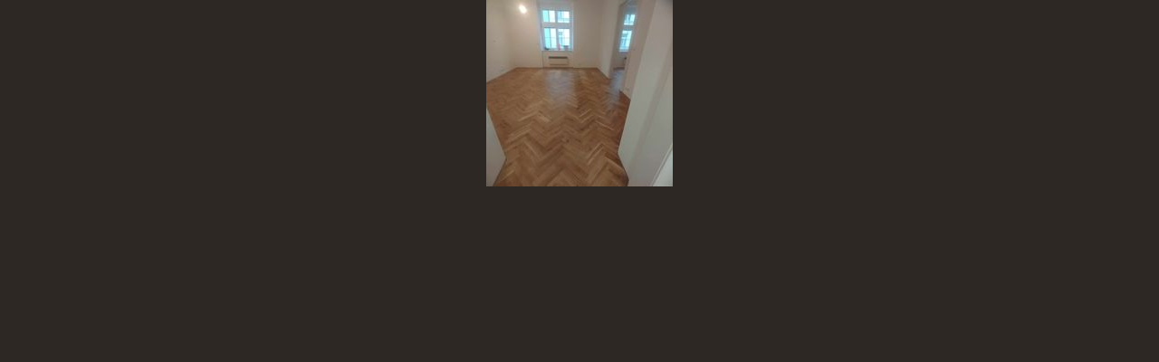

--- FILE ---
content_type: text/html; charset=UTF-8
request_url: https://www.kmparket.cz/fotoalbum/drevene-podlahy/parketove-vlysy/byt-umelecka--praha-7/404221915_285615880710366_1435218059941766425_n.-.html
body_size: 1239
content:
<?xml version="1.0" encoding="utf-8"?>
<!DOCTYPE html PUBLIC "-//W3C//DTD XHTML 1.0 Transitional//EN" "http://www.w3.org/TR/xhtml1/DTD/xhtml1-transitional.dtd">
<html lang="cs" xml:lang="cs" xmlns="http://www.w3.org/1999/xhtml">

    <head>

        <meta http-equiv="content-type" content="text/html; charset=utf-8" />
        <meta name="description" content="Jsme malá firma sídlící v Praze s působností po celé České Republice.
Původně založeno v roce 1996, kdy jsem se zabýval zakázkovou výrobou nábytku. V roce 2002 jsem k činnosti přidal i podlahové krytiny a od roku 2008 se již zabývám pouze prodejem a pokládkou podlah a renovací dřevěných podlah.
Moje činnost zahrnuje dodání a pokládku podlahových krytin, renovace dřevěných podlah.
Dodávám parkety, prkna, mozaiky a zámecké čtverce , plovoucí podlahy, PVC, koberce a kobercové čtverce a v neposlední řadě oblíbené vinylové podlahy.
Dále provádím montáž obložení betonového schodiště a jeho olištování." />
        <meta name="keywords" content="podlahy,parkety,plovoucí podlahy,vinyl,koberce,lino,PVC,renovace,Praha,dřevěné podlahy,prkna,mozaiky,čtverce,zámecké čtverce,průmyslová mozaika,dub,buk,jasan,dřevo,dřevěná podlaha,Bona,Uzin" />
        <meta name="robots" content="all,follow" />
        <meta name="author" content="<!--/ u_author /-->" />
        <link rel="stylesheet" href="/style.1764071633.1.css" type="text/css" />
        
        <script type="text/javascript" src="https://www004.estranky.cz/user/js/index.js" id="index_script" ></script>
        <title>
            KM Parket
        </title>

        <style>
          body {margin: 0px; padding: 0px;}
        </style>
    </head>
<body>
    <script language="JavaScript" type="text/javascript">
    <!--
      index_setCookieData('index_curr_fullphoto', 515);
    //-->
  </script>
  <a href="javascript: close();"><img src="/img/original/515/404221915_285615880710366_1435218059941766425_n.jpg" border="0" alt="404221915_285615880710366_1435218059941766425_n" width="206" height="206"></a>

<!-- NO GEMIUS -->
</body>
</html>


--- FILE ---
content_type: text/css
request_url: https://www.kmparket.cz/style.1764071633.1.css
body_size: 14186
content:
/* CSS Document contents
-------------------------------------------------------------

1. General
2. Layout
3. Header
4. Navigation
5. Column
6. Content
7. Perex
8. Articles
9. Article + Comments
10. Gallery
11. Calendar
12.1. Photo
12.2. Photoalbum
12.3. Thumbnav
13. Search
14. Advetisment
15. Footer
*/

/* 1. General
-----------------------------------------------------------*/

@media screen, projection {

* {margin: 0;padding: 0;}
html, body {background: #2d2823;}
body { font-family: "Trebuchet MS", Verdana, Arial, Helvetica, sans-serif; text-align: center; color: #ffffff; font-size: 75%; }
input[type="button" i] {
    color: #fff;
    font-weight: bold;
    font-size: 0.9rem;
    max-width: 20rem;
    background-color: #f37720;
    padding: .5rem 1rem .6rem;
    border-radius: 25rem;
    border-color: #f37720;
    border-style: solid;
    cursor: pointer;
}
#nav-basket .inner_frame {display: block;}
#eshop .contact-info td span {
    position: relative;
    display: block;
    top: -31px;
    left: -8px;
}
.column form input {
    font-size: 100%;
    width: 8em;
}
#c_validation_div .vizual-captcha {
   width: 100%;
    margin: 10px 0;
}
.recaptchaContainer .g-recaptcha {
 margin: 30px 0 10px;
}
@media(min-width: 1100px) {
  .recaptchaContainer .g-recaptcha {
     margin: 20px 0 10px;
  }
}
#eshop form table tbody tr td {
    padding-right: 5px;
vertical-align: top;
}
#eshop .registration td input {
  width: 100%;
}
hr {display: none;}
h2, h3, h4, h5, h6, pre, address, u, s {margin: 10px 0;}
input {padding: 5px;}
table {
    max-width: 500px;
}
iframe {
  width: 100%;
    max-width: 480px;
}
#osm-map {
  width: 100%!important;
    max-width: 480px;
}
td {padding: 5px;}
.editor-area hr { display: block; }
p { margin: 10px 0; line-height: 150%;}

a {color: rgb(102, 204, 255);}
a:hover {color: #fff;}
a img { border: none;}

h1, h2, h3, h4, h5, h6 {letter-spacing: -0.05em; font-style: italic;}

.left { text-align: left;}
.right { text-align: right;}
.center { text-align: center;}
.justify {text-align: justify;}

td, th { padding: 3px 7px;}

.clear {clear: both; height: 0; line-height: 0; font-size: 0; display: none; width: 1px;}
#clear3, #clear6, #clear7, #perex-cont-clear, #gallery-cont-clear, #g-section-cont-clear, #a-section-cont-clear, #article-cont-clear {display: block;}

.left-float {float: left;}
.right-float {float: right;}
img.left-float {margin: 5px 10px 5px 0;}
img.right-float {margin: 5px 0 5px 10px;}

table {_font-size:90%;}

form input {font-family:"Trebuchet MS", Verdana, Arial, Helvetica, sans-serif;}
fieldset {border: 0;}
button {clear: both;}
center {margin: 15px 0;}

.accessibility-links, .decoration, .pristupnost-links {display: none;}


/* 2. Layout
-------------------------------------------------------------*/
#header .title-desktop {
  display: none;
}
@media (min-width: 1301px) {
  #header .title-desktop {
    display: block;
  }
}

#header .title-mobile {
  display: block;
}
@media (min-width: 1301px) {
  #header .title-mobile {
    display: none;
  }
}

#header .title-mobile h1 {
  top: -20px;
  width: 263px;
}
#whole-page {position:relative;background: url(https://s3b.estranky.cz/img/d/1000000091/bg.gif) repeat-y top center;}
#document {width: 1220px; margin: 0px auto; position:relative!important; display:block; overflow: hidden;}
#in-document {  text-align:left; margin-left: 0;}
@media(min-width: 1100px) {
#in-document {  margin-left: 130px;}
}

#body {  float:left;margin-bottom:20px; display:block;  }
#header { width: 779px; height: auto; display:block;}
#content { width: 575px; margin-left:205px; padding-top:30px; min-height: 350px; _height: 350px; _width: 550px;}

.column { float:right; width: 310px; }
#in-document  > .column {float: left; }

#nav-column {padding-top: 40px; width:205px; display:block; float:left;}

#articles, #slide, #photos, #gallery, #folders, #archive, .article { overflow: hidden!important; width:515px; _width:535px; margin:0 0 10px 0px; padding:0 10px 10px 20px;}


/* 3. Header
-------------------------------------------------------------*/
#header .inner_frame{ position:relative!important; width: 780px; height: auto; background: url(/img/ulogo.3.png) 225px 20px no-repeat; padding-top: 30%;}

#header h1 {position: absolute; top: 40px; left: 0; z-index:1; font-size: 26px; width: 175px; _width: 205px;letter-spacing: -0.05em; text-align:right; padding-right:30px;color: #fff;overflow:hidden;padding-bottom:5px;}
h1 a { text-decoration: none; color: #fff; font-style: italic;font-weight: normal;}
h1 a:hover { border-bottom:1px solid #fff;}


/* 4. Navigation
-------------------------------------------------------------*/

.menu-type-standard li > ul.level_2 {
    display: block !important;
    margin: 0;
    position: relative;
    background: transparent;
    width: 146px;
}
#navigation {width:145px;padding-left:30px; display:block;}
#navigation h2 { display: none;}

menu li { list-style-type: none; position: relative; padding: 1px;}
menu a { outline: none; font-size: 11px; width:145px; display: block; color: rgb(102, 204, 255); text-align:right; padding: 10px 2px 10px 0; text-decoration: none; background: url(https://s3b.estranky.cz/img/d/1000000091/bg-menu.gif) repeat-x bottom left; overflow: hidden; font-weight:bold;background-color:none;}
menu li a:hover {  color: #fff; background-color: #684602;}

/* 4.1 Submenu 
-----------------------------*/

menu li ul.submenu{ display: none; }
menu li.submenu-over ul.click, menu li.submenu-over ul.onmouse, menu li:hover ul.onmouse{ display: block; }
menu li ul.classic{ display: block; }
menu li.submenu-over ul.onmouse, menu li:hover ul.onmouse{
  position: absolute;
  top: 0px;
  left: 145px;
  padding: 0px 20px 0px 50px;
  background: url(https://s3b.estranky.cz/img/d/1000000091/bg.gif) repeat-y 0px 21px;
}
menu li.submenu-over ul.onmouse a, menu li:hover ul.onmouse a{
  text-align: left;
}
menu li ul.submenu a{
  color: #cd9659;
  width: 130px;
}

.level_2 {
    display: none;
    position: absolute;
    margin-left: 146px;
    margin-top: -33px;
    width: 160px;
    background: #7E0009;
}

/* 5. Column
-------------------------------------------------------------*/
#inner-column {*padding-left:20px;padding-top: 10px;}

* html #inner-column {padding: 0px;}

.section h2 { font-style: italic; font-weight: normal;color: rgb(51, 153, 255); text-align: left; font-size:20px;  display:block; background:url(https://s3b.estranky.cz/img/d/1000000091/bg-h2-section.gif) bottom left repeat-x; padding:5px 0;}

.column a {color: rgb(102, 204, 255);}
.column a:hover {color: rgb(51, 153, 255);}

.section {padding-bottom:8px; margin-bottom: 10px; width:315px; overflow:hidden; padding: 0 10px;}
.section .inner_frame {color: rgb(102, 204, 255); padding:10px 0;}

.column ul {list-style-type: none;}

#last-fotogalerie {text-align: center;}

#portrait div.inner_frame { text-align:center; background-color:#2d2823; border:1px solid #000;padding:15px; margin-top:10px;}


/* 6.Content
-------------------------------------------------------------*/
#breadcrumb-nav {
 font-size: 11px;
 width: 513px;
 _width: 573px;
 padding: 15px 20px 10px;
 color:#a99985;
 overflow:hidden;
 margin: -30px 0 20px 1px;
}

#breadcrumb-nav { background: transparent url('https://s3b.estranky.cz/img/d/1000000091/shadowlogo.png') center top no-repeat;}
* html #breadcrumb-nav { background-image: none;}

#breadcrumb-nav span {color:#bfa283;}
#breadcrumb-nav a {color: #999; text-decoration:none; border-bottom:1px solid #6b5e5c;}
#breadcrumb-nav a:hover {color: #fff; text-decoration:none; border-bottom:1px solid #fff;}

#content h2 {font-size: 26px; padding-top: 10px; padding-bottom:5px; font-style: italic; font-weight: bold; }
#content h3 {font-size: 22px; padding: 5px 0;}
#content h4 {font-size: 18px; padding: 5px 0;}
#content h2, #content h3, #content h4 { color:rgb(51, 153, 255); clear:both;}

#content h2 a, #content h3 a, #content h4 a {border-bottom:1px solid #630; text-decoration:none;color:#fff;}
#content h2 a:hover, #content h3 a:hover, #content h4 a:hover {border-bottom:1px solid #fff; text-decoration:none;color:#fff;}
.editor-area .preview img {
    width: 100%;
    max-width: 515px;
    height: auto;
}
#content .editor-area ul, #content .editor-area ol {margin:8px 0 15px 20px;}

p.first{margin:0; padding:0; clear: right;}

.album {margin-bottom:10px; background:url(https://s3b.estranky.cz/img/d/1000000091/bg-article.gif) bottom left repeat-x; padding-bottom:10px;}

#content ul, #content ol {list-style-type: square;margin:15px 30px!important;}
#content ol {list-style-type: decimal;}
#content li {margin: 5px;}
#content form { margin: 10px 0;}


/* 7. Perex
-------------------------------------------------------------*/
#perex { background: #c0dbee url(https://s3b.estranky.cz/img/d/1000000091/bg-perex.jpg) no-repeat bottom left; width: 535px; overflow:hidden; margin:0 0 20px 20px;}

#perex .editor-area { padding: 20px; width: 495px; _width:535px;}
#perex .editor-area table {color:#333333!important;}
#perex h2, #perex h3, #perex h4 { padding-top:5px; color: #ba0006; margin:8px 0 5px 0;}
#perex .editor-area { color: #333333!important; margin-bottom:20px; }
#perex a {color: #e48000;}
#perex a:hover {color:#000;}

/* 8. Articles
-------------------------------------------------------------*/

#section_subsections .section_article h3 {margin-bottom: 10px; }

.under-article { font-size: 11px; clear: both; padding-bottom:10px; color:#666666;}
.under-article div.inner_frame {display:block; padding:10px 0;}
.under-article div.inner_frame strong {font-weight:normal;}
.under-article div.inner_frame a {color:rgb(51, 153, 255);}
.under-article div.inner_frame a:hover {color:#fff;}

/* 9. Article + Comments
-------------------------------------------------------------*/
.article {margin-bottom: 6px; background:url(https://s3b.estranky.cz/img/d/1000000091/bg-article.gif) bottom left repeat-x;}

.article h2{ padding-top: 10px; font-style: italic; font-weight: bold; color: #c00;}
.article h3{ padding-top: 10px; font-style: italic; font-weight: bold;}

strong.date { color: rgb(51, 153, 255);padding: 5px 0 8px 0;font-weight: normal; display:block; font-size:11px;}

.section_article {background:url(https://s3b.estranky.cz/img/d/1000000091/bg-article.gif) bottom left repeat-x;padding-bottom:10px;}

.comment {margin-bottom: 10px; background: #28241f; border:1px solid #413a33; display: block; }
.comment .comment-headline { font-size:11px; padding:0 10px 10px 10px;background:url(https://s3b.estranky.cz/img/d/1000000091/bg-comment-headline.gif) top right no-repeat;}
.comment .comment-headline h3 {font-size:20px!important;color: #fff; }
.comment .comment-text { background:url(https://s3b.estranky.cz/img/d/1000000091/bg-comment-text.gif) top left no-repeat;border-top:1px solid #413a33; padding:5px 15px; color:rgb(51, 153, 255);}
.comment p {}

.admin h3 { color: rgb(102, 204, 255) !important; }

div#block-comments .comment-answer{
  text-align: right;
  font-size: 110%;
  text-transform: capitalize;
  padding-right: 10px;
}

.level1{ margin-left: 1em; }
.level2{ margin-left: 2em; }
.level3{ margin-left: 3em; }
.level4{ margin-left: 4em; }
.level5{ margin-left: 5em; }
.level6{ margin-left: 6em; }
.level7{ margin-left: 7em; }
.level8{ margin-left: 8em; }
.level9{ margin-left: 9em; }

.comment-headline span, .comment-headline  b, .comment-headline i, .comment-headline {font-style: normal; font-weight: normal; color:#999;}

div#block-comments {padding-top:10px!important; clear:both;}
div#block-comments form {padding-bottom: 20px; border:1px solid #413a33; display:block;background:url(https://s3b.estranky.cz/img/d/1000000091/bg-comment-headline.gif) top right no-repeat  #28241f;}
div#block-comments form fieldset {border: 0; padding:0px 10px 0 10px; display:block;}
div#block-comments form fieldset legend {font-size: 16px; font-style: italic; font-weight: bold; color: #796a5a; padding:5px 10px 5px 10px; /* border:1px solid #eae5ce; */background-color:#413a33;margin-left:-10px; *margin-left:-17px; }
div#block-comments form dl{top: 10px; position: relative; margin-top: 10px;}
div#block-comments dt {width: 50px;margin-bottom: 10px;float: left;clear: left; color:rgb(51, 153, 255);}
div#block-comments dd {margin-bottom:10px; }
div#block-comments dd img {~margin-left:220px;}
div#block-comments input.submit {clear: both; background:url(https://s3b.estranky.cz/img/d/1000000091/bg-button.gif) top left repeat-x #eae5ce; border:1px solid #ad7a3f; color:#2d2823;padding:5px 10px; margin-left:230px;font-weight:bold;cursor:pointer;}
div#block-comments form dd input, div#block-comments form dd textarea, div#block-comments input#c_title {width: 85%; background: #161411; border: 1px solid #413a33; padding: 3px 5px; color:#fff; font-family:"Trebuchet MS", Verdana, Arial, Helvetica, sans-serif; clear:right;  }

div#block-comments form dd input{width: 177px;}
div#block-comments form dd input#c_validation{float:left;margin-left: 50px;} 
div#block-comments form dd div#c_validation_div{text-align:right;} 
div#block-comments form dt#validation-dt{margin-left:52px;margin-top:40px;position:absolute;width:166px;}
div#block-comments input.submit{margin: 10px 50px; padding: 5px; width: 80px;}
div#block-comments form div#c_validation_div a.sound-captcha{color:rgb(51, 153, 255);}

/* 10. Gallery
-------------------------------------------------------------*/
#gallery h2 {margin:0 0 10px 0;}
#last-gallery .wrap-of-wrap {text-align:center; background-color:#2d2823; border:1px solid #000;padding:15px; margin-top:10px;}
#last-gallery .wrap-of-photo a {margin: 0 auto;display:block; width: 75px; height:75px; text-align: center; overflow:hidden; background-color:#000; border:1px solid #000; }
#last-gallery .wrap-of-photo a:hover {border:1px solid rgb(51, 153, 255);}


/* 10. Calendar
-------------------------------------------------------------*/
#calendar.section {overflow: visible!important;}
#calendar { background-color:#2d2823; width:100%; margin-left: 0;}
* html #calendar {background-color: transparent; width: auto; margin: 0px; overflow: hidden;}
#calendar h2 {margin:5px 10px 5px 0px; color: #b79f87; text-align: left; background:none; text-align:center; }
#calendar table {font-size: 10px;text-align: center; border-collapse:collapse !important;border-spacing:0px !important; color:#b79f87; width:160px;}
* html #calendar table { width: auto;}
#archive-month, #archive-year, #archive-days {}
* html #calendar .inner_frame { overflow: hidden; width: 160px;}
#calendar caption { display: none;}
#calendar table a:hover {color:#fff;}
* html #calendar * { padding: 3px !important;}
#calendar table tr td {border-top:1px solid #413a33;padding:3px; margin:0;}
#archive-month td {border-top:none;}
#archive-days th {background-color:#413a33;border-top:1px solid #353b44;}


/* 12.1. Gallery
-------------------------------------------------------------*/
#gallery {background:url(https://s3b.estranky.cz/img/d/1000000091/bg-article.gif) bottom left repeat-x; }

.folder {margin:0 0 10px 0; border:1px solid #413a33; clear:both; display:block; height: 14.8em; }

.folder .photo-wrap {float:left;}
.folder .photo-wrap div {width: 100px; height:9em; _height:12em; text-align: center; overflow:hidden; background-color:#161411;display:block;padding:10px 0 0 0; border-right:1px solid #413a33; }
.folder .photo-wrap div a {border:1px solid #000;display:block;width: 100%; margin:0 auto;background-color:#2d2823;}
.folder .photo-wrap div a:hover {border:1px solid rgb(51, 153, 255); background-color:#000;}

.folder-info h3 {font-size:15px!important; font-style:normal; display:block;margin:0!important;padding:0!important;letter-spacing:0!important; }
.folder-info h3 a { color: #c00; text-decoration:underline!important; padding:6px 10px 14px 10px; display:block;width:392px; _width:412px; border-bottom:1px solid #413a33!important; background-color:#2D2823;}
.folder-info h3 a:hover {border-bottom:1px solid #413a33!important; background-color:#161411;color:rgb(102, 204, 255)!important;}

.folder-info {position:relative; display:block; float:right; width: 360px;}
.folder-info div {padding:5px 10px; width:186px; display:block; height:1.4em; _height:2.5em; float:left; overflow:hidden; color:#999999; }
.folder-info div span {color:#666;}
.folder-info div a {color:#999999;}
.folder-info div a:hover {color:#fff;}

/* 12.2. Slide
-------------------------------------------------------------*/
.fotoalbum {margin: 10px 0; padding: 10px; }

#slide {}

#click h3 {color: #fff; display:block;padding:10px;border-bottom:1px solid #413a33; }
#click {background: url(https://s3b.estranky.cz/img/d/1000000091/bg-comment-headline.gif) top right no-repeat #28241f; border:1px solid #413a33;}
#click p {padding:10px;background: url(https://s3b.estranky.cz/img/d/1000000091/bg-comment-text.gif) top right no-repeat #28241f;margin:0!important;color:rgb(51, 153, 255);}

#noclick {text-align: center;}

.slide-img { text-align: center; display:block; width:100%; background-color:#161411;border-bottom:1px solid #413a33;}
.slide-img a { display:block; margin:0 auto; padding:10px;}

.slide-img a img {border: 1px solid #000; }
.slide-img a:hover img { border: 1px solid rgb(51, 153, 255); }

.slidebar { margin: 15px 0; width:495px; _width:515px;  overflow: -moz-scrollbars-horizontal; _overflow-x: scroll; _overflow-y: none;white-space: nowrap; background:#211e1a; padding:10px 10px 0 10px;overflow:auto; height:110px; _height:115px; display:block;border:1px solid #413a33;}
.slidebar a {margin-left:5px;}
.slidebar a img {border: 1px solid #000; }
.slidebar a:hover img { border: 1px solid rgb(51, 153, 255);}


/* 12.3. Thumbnav, Timenav, Slidenav
-------------------------------------------------------------*/

#timenav { background:url(https://s3b.estranky.cz/img/d/1000000091/bg-comment-text.gif) top left no-repeat #28241f; text-align:center; padding:10px; border:1px solid #413a33;color:rgb(51, 153, 255);}

.slidenav { padding: 8px 5px 8px 5px; background:url(https://s3b.estranky.cz/img/d/1000000091/bg-comment-headline.gif) no-repeat top right #28241f; font-weight:bold; position:relative; height:28px; _height:45px; display:block; text-align:center;border:1px solid #413a33;}
.slidenav br, #thumbnav br { line-height: 0; height: 0; clear: both;}

.slidenav .back {top:6px; left:10px; position:absolute;width:30px; height:30px; display:block;}
.slidenav .back a { text-indent:-2000px; background:url(https://s3b.estranky.cz/img/d/1000000091/bg-arrows.gif) no-repeat; width:30px; height:30px; display:block; background-position:0 -30px; overflow:hidden;}
.slidenav .back a:hover { background-position:-30px -30px;}

.slidenav .forward {top:6px; left:470px; position:absolute;width:30px; height:30px; display:block;}
.slidenav .forward a { text-indent:-2000px; background:url(https://s3b.estranky.cz/img/d/1000000091/bg-arrows.gif) no-repeat; width:30px; height:30px; display:block; background-position:0 0; overflow:hidden;}
.slidenav .forward a:hover { background-position:-30px 0;}

.slidenav a {color:rgb(51, 153, 255);}
.slidenav a:hover {color:rgb(102, 204, 255);}


/* 13. Search
-------------------------------------------------------------*/
#search {width:160px; display:block;}
#search .inner_frame { display:block; position:relative; width:160px; height:40px; margin-top:10px;}
#search.section { background: none; overflow: hidden!important;}
#search #key { background: #2d2823; border: 1px solid #534d47; width:120px; height: 17px; _height: 26px; padding: 5px 2px 2px 5px; position: absolute; left:0; top:0; color:#fff; font-family:"Trebuchet MS", Verdana, Arial, Helvetica, sans-serif; font-size:11px;}
#sendsearch { border: 0; background: url(https://s3b.estranky.cz/img/d/1000000091/search-button.gif) no-repeat center center; cursor:pointer; cursor:hand; width:30px; height: 27px; margin:0; text-indent: 200px; position: absolute; left:130px; top:0; font-size:450px; }


/* 14. advertisment
-------------------------------------------------------------*/

#mess-ahead { width:100%; margin:0 auto;padding-bottom:8px;}
#mess-ahead div.inner_frame, #mess-board div.inner_frame { display:block; width:100%;margin:0 auto;}
#mess-ahead span.adv-title {display:block; padding:4px 0 1px 0; width:750px; text-align:left;margin:0 auto;}
#mess-board {background: #000;}
#mess-ahead iframe {margin: 0 auto;}

#sky-scraper-block {
    position: absolute;
    right: -300px;
    text-align: center;
    width: 300px;
}
#sticky-box {
  position: relative;
  position: -webkit-sticky;
    position: sticky;
  top: 0;
  right: 0;
}
#sky-scraper-block span.adv-title {display:block; text-align:left;color:#666;}
html > body #mess-skyscraper span.adv-title, html > body #mess-skyscraper div.inner_frame { margin: 0!important; }

#mess-skyscraper, #mess-rectangle {margin-bottom:10px; }

#mess-square { background:#413a33; margin:10px 0 10px -10px;border:1px solid #161411;}
#mess-message, #mess-square {margin-bottom: 20px; background-color:#211e1a;border:1px solid #000;clear:both;}
#mess-message .inner_frame  { padding:10px; text-align:center;}
#mess-square .inner_frame  { padding:10px 0; text-align:center;}
#mess-message .inner_frame {text-align:left;}

#mess-text { background:#413a33; margin:10px 0;border:1px solid #161411; clear:both; width: 100%; }
#mess-text .inner_frame { background: url(img/bg-lightest-content-bot.gif) bottom left no-repeat; padding:10px;}

#mess-square span.adv-title,#mess-text span.adv-title, #mess-message span.adv-title, #mess-ahead span.adv-title {display:block; padding:8px 0 0 10px; color:#666; }

.message {  }
.message img {  border: none; display: block; margin: 0 auto;}
.message span.adv-title {font-size: 10px;color: rgb(51, 153, 255);}

#mess-text {text-align: center;}
#content .hypertext h2 {clear: none; padding: 0;}
#content .hypertext h2 a {font-weight: normal; font-style: normal; font-size: 12px; border: none; text-decoration: underline; color: rgb(102, 204, 255);}
#content .hypertext h2 a:hover {color: #fff;}
.hypertext .inner_frame div#clanek:after {content: "."; display: block; height: 0; clear:both; visibility: hidden; font-size:0;}
* html .hypertext .inner_frame div#clanek {zoom: 1;}
*:first-child+html .hypertext .inner_frame div#clanek {zoom: 1;}
.hypertext {width: 505px; margin: 15px auto; padding: 5px; overflow: hidden; background:#413a33;}
.hypertext .inner_frame {line-height: 1em; margin-top: 3px;}
.hypertext img, .hypertext {border: 1px solid #161411;}
#content .hypertext + .hypertext {border-top: 1px solid #413a33; margin-top: -16px;}

#shifter #shifter_wrap:after {content: "."; display: block; height: 0; clear:both; visibility:hidden; font-size:0;}
* html #shifter #shifter_wrap {zoom: 1;}
*:first-child+html #shifter #shifter_wrap {zoom: 1;}
#shifter {background: #000;}
#shifter #shifter_wrap #shifter_footer .span3 {background: #413A33; padding: 0px 5px 5px;}
#shifter div#shifter_title h3 {margin: 5px 0;}
#shifter .span3 .category a {font-size: 13px;}
#shifter #shifter_wrap #shifter_footer .span3 h4 a {color: rgb(51, 153, 255);}
#shifter #shifter_wrap #shifter_footer .span3 h4 a:hover, #shifter #shifter_wrap #shifter_terms a:hover {color: #fff;}
#shifter #shifter_wrap #shifter_footer .category a {color: #fff; border-bottom: 1px solid #630;}
#shifter #shifter_wrap #shifter_footer .category a:hover {border-bottom: 1px solid #fff;}
#shifter #shifter_wrap #shifter_footer .category {margin: 5px 0 8px 0;}
#shifter #shifter_wrap #shifter_footer .span3 h4 {padding: 3px 0; line-height: 1.54em;}
#shifter #shifter_title h3#shifter_t_2 {margin-right: 300px;}
#shifter #shifter_title h3#shifter_t_2 {margin-right/*\**/: 304px\9}
:root #shifter #shifter_title h3#shifter_t_2 {margin-right: 302px\9;}
*:first-child+html #shifter #shifter_title h3#shifter_t_2 {margin-right: 300px;}
* html #shifter #shifter_title h3#shifter_t_2 {margin-right: 151px;}
@-moz-document url-prefix() { /** FF */ 
    #shifter #shifter_title h3#shifter_t_2 {margin-right: 303px;}
}


/* 15. footer
-------------------------------------------------------------*/
#footer { /*height:140px;*/ clear:both; text-align: center;}
#footer .inner_frame{ font-size: 11px; text-align: left; padding: 20px 0 0 225px;}
#footer .inner_frame p + p a {margin-right: 5px;}
#footer p {color: #666666;}
#footer p a {color: rgb(51, 153, 255);}
#footer p a:hover {color: #fff;}
#decoration5 { background-color: #000000;  border-top:1px solid #2f2f2f; width:100%!important;   height:50px;
  margin-top:-50px; display:block; clear:both; }

/*** Fix package
 *****************************************************************************/

#thumbnav, #photos, #preview-folder { 
 overflow: hidden;
}

#photos .photo-wrap, #preview-folder .box, #thumbnav .box{
 background-color: #413A33;
 float: left;
 width: 90px;
 height: 90px;
 margin: 1px 1px;
 _width: 92px;
 _height: 92px;
 =position: relative;
}

#thumbnav .box{
 margin: 1px 4px;
}

#photos .photo-wrap div, #preview-folder .box div, #thumbnav .box div{
 height: 90px;
 width: 90px;
 text-align: center;
 _height: 92px;
 _width: 92px;
 display: table;
 =position: relative;
 overflow: hidden;
}

#thumbnav .box div a, #photos .photo-wrap div a, #preview-folder .box div a {
 =margin: 2px 0px 0px 0px;
 height: 100%;
 =height: auto;
 background-image: none;
 border: 0px solid #f7b1a5;
 =position: absolute;
 =top: 50%;
 =left: 50%;
 display: table-cell;
 vertical-align: middle;
}

#thumbnav .box div a, #photos .photo-wrap div a, #preview-folder .box div a { 
 =border: none;
}

#thumbnav .box div a img, #photos .photo-wrap div a img, #preview-folder .box div a img {
 =position: relative; 
 =top: -50%;
 =left: -50%;
 border: 0px solid #FFF;
}

/******************end of preview*****************/

/* ----------- Facebook------------ */

/* ----------- Like ----------- */
.fb_edge_widget_with_comment{margin:5px 0px; padding:5px; width: 515px;}

/* ----------- fb comment ----------- */
#fb_userpage_comments { margin:10px 0px; padding:5px;}

#thumbnav .wrap { display: block; padding: 8px 0px 8px 5px; _padding-left: 0px;}

#photo-album { padding: 0px 0px 0px 20px; overflow: hidden; width: 95%;}
#articles .article, #folders, #photos{ padding: 0px !important; }
.list-of-pages{ text-align: center; position: relative; display: block; width: 100%; height: 1.5em; }
.list-of-pages .previous{ position: absolute; left: 0px; top: 0px;}
.list-of-pages .next{ position: absolute; right: 0px; top: 0px;}

#last-photo .wrap-of-wrap img {
  width: 100%;
  height: auto;
}
#last-photo .wrap-of-wrap {
  margin-bottom: 10px;
  width: 100%;
  height: auto;
}
#last-photo, #mail-list, #language{text-align: left;}
#mail-list #validation-dt {
 margin: 8px 0px;
}
#mail-list #send-mail-list{ margin-top: 8px;}
#mail-list #mail-list-key {background: #2d2823; border: 1px solid #534d47; width:120px; height: 17px; _height: 26px; padding: 5px 2px 2px 5px; color:#fff; font-family:"Trebuchet MS", Verdana, Arial, Helvetica, sans-serif; font-size:11px;}
#languages .inner_frame {
  overflow: hidden;
}
#languages a{ margin: 2px 4px; float:left;}

/* title aligment */
h1.head-left {
  text-align: left;
}
h1.head-center {
  text-align: center;
}
h1.head-right {
  text-align: right;
}

#ajax-container_preview{
 z-index: 999999;
}
.gm-style {
  color: #000;
}
#stats th { color: rgb(102, 204, 255); padding-left: 0px; font-weight: normal;}


#navigation, #nav-column {position: relative; z-index: 9999;}

.slide-img a {padding: 0;}
.slide-img {padding: 10px 0;}

.slidenav {=margin-top: 10px;}

#footer a.eoldal-footer {top: 3px !important;}

/*******************************************************************************/
/* --- eshop ---- */
#ecategory ul li ul {
  padding-left: 20px;
  list-style-type: square;
}
#eshop .comment-headline i {float: right; margin-right: 10px;}
#eshop #block-comments {width: 100%;}
#eshop .submit, #login .submit {background: url('https://s3b.estranky.cz/img/d/1000000091/bg-button.gif') top left repeat-x #EAE5CE;
border: 1px solid #AD7A3F; color: black; font-weight: bolder; cursor: pointer;}
#eshop .submit {padding: 5px 8px;}
#login .submit {padding: 2px 5px;}
*:first-child+html #eshop #block-comments .submit {margin-left: 5.7em;}
* html #eshop #product-comments #block-comments .submit {margin: 20px 0 0 5.9em;}
#usernewsletter, .settings .submit, .contact-info .submit {margin-left: 21px;}
* html .settings .submit, * html .contact-info .submit {margin-left: 24px;}
*:first-child+html .settings .submit, *:first-child+html .contact-info .submit {margin-left: 24px;}
#login input.submit, #login label {float: none;} 
#login .inner_frame form div input {margin-bottom: 5px;}
* html #login input.submit {width: 117px;}
*:first-child+html #login input.submit {width: 121px;}
#login .inner_frame p {margin: 5px 0;}
#login label {width: auto;}
#basket_preview_form tbody tr td, #confirm tbody tr td, #orderdone tr td {
  border-top: 1px dotted #C6C6C6; border-collapse: collapse;
}
#eshop #confirm fieldset table, #eshop #orderdone  {border-bottom: 1px dotted #C6C6C6; border-collapse: collapse;}
.registration #usernewsletter {margin: 0;}
#eshop .sphotos:after, #eshop div.products:after, #eshop #articles:after, #eshop #articles #steps ul:after {
    content: ".";
    display: block;
    height: 0; 
    clear:both;
    visibility:hidden;
    font-size:0;
}
* html #eshop .sphotos, * html #eshop div.products, * html #eshop #articles, * html #eshop #articles #steps ul {zoom: 1;}
*:first-child+html #eshop .sphotos, *:first-child+html #eshop div.products, *:first-child+html #eshop #articles, *:first-child+html #eshop #articles #steps ul {zoom: 1;}
#eshop div.products h2, #eshop div.products .editor-area {padding: 0px 20px;}
#eshop div.products .article h3, #eshop #articles .article h3 { margin: 0.2em 0em 0.3em; line-height: 1.2em; overflow: hidden; font-size: 18px; height: 2.2em;}
#eshop div.products .article h3, #eshop #articles .article h3 {height/*\**/: 2.3em\9}
:root #eshop div.products .article h3, :root #eshop #articles .article h3 {height: 2.2em\9;}
* html #eshop div.products .article h3, * html #eshop #articles .article h3 {height: 2.8em;}
#eshop div.products .article, #eshop #articles .article {float: left; width: 50%; display: inline; margin: 5px 18px 0; padding: 0 2px;}
@media(min-width: 768px) {
  #eshop div.products .article, #eshop #articles .article {width: 130px;}
}
* html #eshop div.products .article, * html #eshop #articles .article {width: 134px; padding-bottom: 25px;}
#eshop div.products {overflow: hidden!important; width: 515px; _width: 535px; margin: 0 0 10px 0px; padding: 0 10px 20px 20px;}
#eshop div.products .article .photo-wrap, #eshop #articles .article .photo-wrap {float: none; width: 100%; height: 130px;}
@media(min-width: 768px) {
  #eshop div.products .article .photo-wrap, #eshop #articles .article .photo-wrap {width: 130px;}
}
#eshop div.products .article .photo-wrap div, #eshop #articles .article .photo-wrap div {width: 130px;}
#eshop div.products .article .editor-area, #eshop #articles .article .editor-area {padding: 5px; height: 5.3em; line-height: 1.45em; overflow: hidden; text-align: justify;}
* html #eshop div.products .article .editor-area, * html #eshop #articles .article .editor-area {line-height: 1.25em;}
#eshop div.products .article span.price, #eshop #articles .article span.price {font-weight: bolder; text-align: center; display: block; margin-top: 5px;}
#eshop .article .photo-wrap {margin-top: 0;}
#eshop #product #photo-detail .photo-wrap {
float: left;
margin-top: 1px;
}
#eshop #basket input.amount {height: 20px;}
* html #eshop #basket input.amount {height: 35px;}
*:first-child+html #eshop #basket input.amount {height: 24px;}
#eshop .article {background: none;}
#eshop .sphotos .photo-wrap {display: table;}
#eshop .article .editor-area {text-align: justify;}
#account_firm label {width: 79px; display: block;}
#billing_address label {width: 80px; display: block;}
.settings #firmsdata label {width: 79px;}
#eshop .settings #billing_address label {width: 72px;}
.contact-info #billing_address label {width: 75px;}
#eshop #billing_address #sameaddress + label {width: auto; display: inline;}
#eshop .settings #billing_address label {width/*\**/: 70px\9}
.contact-info #billing_address label {width/*\**/: 73px\9}
* html #eshop .settings #billing_address label {width: 79px;}
*:first-child+html #eshop .settings #billing_address label {width: 67px;}
*:first-child+html .contact-info #billing_address label {width: 70px;}
* html #eshop div#block-comments dd img {margin-left: 0;}
*:first-child+html #eshop div#block-comments dd img {margin-left: 0;}
* html #eshop .registration #usernewsletter {margin-left: 5px;}
*:first-child+html #eshop .registration #usernewsletter {margin-left: 5px;}
* html #eshop #basketpayments {width: 48%;}
*:first-child+html #eshop #basketpayments {width: 48%;}
#eshop .article .price {margin: 5px 0 20px;}
#eshop .settings input, #eshop .settings label, #eshop .registration input,
#eshop .registration label, #eshop .contact-info input, #eshop .contact-info label{vertical-align: middle;}
#eshop #basket_preview_form .wrap input {position: relative; top: 2px;}
@media all and (-webkit-min-device-pixel-ratio:10000), not all and (-webkit-min-device-pixel-ratio:0) {
        #eshop #basket_preview_form .wrap input {top: 0;}
        .contact-info #billing_address label, #eshop .settings #billing_address label {width: 79px;}
}
#login .inner_frame .errormes {margin-bottom: 15px;}
* html #eshop fieldset.validation .validatin-images-set input {width: 240px;}
* html #eshop #basket input.add_basket {color: whitesmoke;}
#eshop .registration fieldset p {margin: 15px 0;}
#eshop .gennewmail fieldset p input {width: 197px;}
* html #eshop .gennewmail fieldset p input {width: 201px;}
#eshop .registration .submit {margin-top: 10px;}
#account_firm, #deliveryaddress {margin-left: 2px;}
#sameaddress {margin-left: 0;}
#eshop #product-detail #calculation {line-height: 80%;}
#eshop #basket_preview_form td img {padding-top: 2px;}
#basketpayments ul, #baskettransport ul {margin-left: -6px !important;}
#eshop #basket_preview_form p .submit {margin-left: 3px;}
#basketpayments h3, #baskettransport h3 {margin-left: 2px;}
* html #basketpayments ul, * html #baskettransport ul {margin-left: -3px !important;}
* html #basketpayments h3, * html #baskettransport h3, * html #eshop #basket_preview_form p .submit {margin-left: 6px;}
* html #content #eshop #basketpayments ul li div, * html #content #eshop #baskettransport ul li div {padding-left: 30px;}
*:first-child+html #basketpayments ul, *:first-child+html #baskettransport ul {margin-left: -3px !important;}
*:first-child+html #basketpayments h3, *:first-child+html #baskettransport h3,
*:first-child+html #eshop #basket_preview_form p .submit {margin-left: 6px;}
*:first-child+html #content #eshop #basketpayments ul li div, *:first-child+html #content #eshop #baskettransport ul li div {padding-left: 30px;}
* html #eshop #basket_preview_form li div  {font-size: smaller;}
#content #eshop #basketpayments ul li input, #content #eshop #baskettransport ul li input {
margin: 3px 2px 0 3px;}
* html #content #eshop #basketpayments ul li input, * html #content #eshop #baskettransport ul li input {
margin: 0 2px 0 3px;}
*:first-child+html #content #eshop #basketpayments ul li input, *:first-child+html #content #eshop #baskettransport ul li input {
margin: 0 2px 0 3px;}
#eshop #articles #steps ul {width: 235px; margin: 10px auto 0px !important;}
* html #eshop #articles #steps {text-align: center;}
#eshop #basket_preview_form .title {padding-left: 7px;}
.contact-info fieldset, .settings fieldset {padding: 5px 10px;}
#orderdone {padding: 5px 10px;}
#orderdone td {padding: 2px 0;}
#confirm .wrap {padding: 0px 10px;}
#eshop #block-comments form dt {width: 57px;}
#eshop #block-comments textarea {width: 400px;}
#eshop #product-comments #block-comments form dd input {width: 230px;}
#eshop #confirm .validation {margin: 10px 0;}
#eshop #confirm .submit {margin-top: 3px;}
#eshop #confirm .validation #c_validation {height: 26px;}
*:first-child+html #eshop #confirm .validation #c_validation {height: 31px;}
* html #eshop #confirm .validation #c_validation {height: 35px;}
#eshop form#confirm input[type="checkbox"] {position: relative; top: 2px;}
*:first-child+html #eshop form#confirm input[type="checkbox"] {margin-left: -3px;}
#eshop #confirm .validation dt {float: none;}
#eshop #product-comments #block-comments form {margin-left: 0;}
#eshop #orderdone th {padding: 0;}
#eshop #panel .panel-header li a {background: #AD7A3F; color: black;}
#eshop fieldset.validation, #eshop #panel {width: 100%;}
#eshop .wrap #product-info td {padding: 1px 0;}
#eshop #product-comments .validation .validatin-images-set {margin-left: 58px;}
* html #eshop #product-comments .validation .validatin-images-set {margin-left: 0;}
*:first-child+html #eshop #product-comments .validation .validatin-images-set {margin-left: 0;}
#eshop .gennewmail {margin-left: 10px;}
#eshop #basket_preview_form td {padding: 0;}
#eshop #articles ul, #eshop p {font-size: 100%;}
#eshop .gennewmail .validatin-images-set {width: 50%;}
#eshop #panel .panel-header li {background: none; padding: 0;}
#eshop #block-comments .comment-headline h3 {padding: 5px 0 0;}
#eshop #block-comments input.submit {margin-left: 5.1em; background: url('https://s3b.estranky.cz/img/d/1000000091/bg-button.gif') top left repeat-x #EAE5CE; padding: 5px 8px; width: auto;}
#eshop #articles #orderdone {color: #C96;}
#eshop #product-detail #calculation p {margin: 0;} 
#eshop .registration fieldset h3 {padding: 10px 0 0;}
#eshop .settings fieldset h3, #eshop .contact-info fieldset h3 {padding: 0;}
#eshop .settings .submit {margin-top: 10px;}
#eshop .contact-info .submit {margin-top: 5px;}
#eshop #confirm .right p {margin: 0;}
#eshop #confirm .right .price {margin: 10px 0;}
#eshop #confirm .wrap h3 {padding: 10px 0 0;}
#eshop .wrap li, #eshop #steps li {background: none; padding: 0;}
#eshop #confirm .validation .validatin-images-set {width: 100%;}
#eshop #confirm .wrap {line-height: 160%;}
#eshop div#block-comments form dd input#c_validation {margin-left: 0;}
#eshop #product-detail #calculation p {line-height: 180%;}
#eshop #panel .panel-header ul {margin: 0 !important;}
#eshop #panel .panel-header li.active a, #eshop #panel .panel-header li a:hover {background: #413A33; border-bottom: 1px solid #413A33; color: white;}
#eshop .registration {margin-top: 0;}
#eshop #panel .inner_frame {background: #413A33;}
#eshop #product-comments #block-comments .comment-headline {padding: 0 0 0 10px;}
#eshop .registration #usernewsletter,#eshop .registration .validation, #eshop .registration .submit {margin-left: 9px;}
#eshop #steps .active, #eshop #steps .done {padding: 3px 5px; border: 1px solid #AD7A3F;
-webkit-border-radius: 2px; -moz-border-radius: 2px; border-radius: 2px; width: 55px;  text-align: center;}
#delivery_address label {width: 81px; display: block;}
#eshop #block-comments .validation dd .validatin-images-set input {width: 229px;}
#eshop #block-comments .comment-text {word-wrap: break-word; margin: 10px 0 0 10px;}
#eshop #basket_preview_form table .border_fix td, #eshop #basket_preview_form table tr .price {border: none;}
#eshop #steps .done {color: #AD7A3F;}
#eshop .contact-info p {margin-top: -5px;}
* html #eshop #product-comments .comment-headline i {margin-top: -5.6%;}
*:first-child+html #eshop #product-comments .comment-headline i {margin-top: -5.4%;}
* html #eshop .comment-headline i {margin-right: 15px;}
*:first-child+html #eshop .comment-headline i {margin-right: 15px;}
#eshop #steps .active {font-weight: bold; background: rgb(102, 204, 255); color: black;}
#content #eshop #basketpayments ul li, #content #eshop #baskettransport ul li {
background: #413A33;}
#content #eshop #basketpayments ul li div, #content #eshop #baskettransport ul li div {
background: #2d2824;
margin-left: 0 !important;
padding-left: 23px;
}
#eshop #product-detail #product-info table tr td {min-width: 70px; vertical-align: top;}
#eshop #basket_preview_form fieldset p input  {padding: 5px 0; float: left;}
#eshop #basket_preview_form p input {width: 120px;}
#eshop #basket_preview_form fieldset p a {padding: 5px 15px; text-decoration: none; text-align: center; font-size: 13px; float: left;}
* html #eshop #basket_preview_form fieldset p a {padding: 7px 15px;}
*:first-child+html #eshop #basket_preview_form fieldset p a {padding: 7px 15px;}
#eshop .settings p, #eshop .registration p {margin: 0;}
#confirm .wrap, #account_info, #billing_address,
#eshop div.products .article span.price, #eshop #articles .article span.price {background: #413A33;}
#confirm .wrap, #account_info, #billing_address {border: 2px solid #2d2824;}
#eshop #photo, #eshop div.products .article .photo-wrap, #eshop #articles .article .photo-wrap,
#eshop #product #photo-detail .photo-wrap {background: #413A33; border: 1px solid #151410;}
#eshop #basket input.amount {top/*\**/: 0\9}
:root #eshop #basket input.amount {top: 1px\9; height: 17px\9;}
@-moz-document url-prefix() { /** FF */ 
    #eshop #basket input.amount {height: 17px; top: 1px;} 
    .contact-info #billing_address label {width: 79px;}
}
#eshop .message-info {margin: 10px 0 15px 20px;}
#eshop #articles .message-info {margin: 10px 0 15px;}
#eshop #paging {clear: both;}
#eshop #paging a, #eshop #paging span.current {padding: 2px 6px; margin-right: 4px; border: 1px solid #151410; background: #413A33; text-decoration: none; font-size: 110%;}
#eshop #paging #previous, #eshop #paging #next {border: none; background: none;}
#eshop .contact-info fieldset span {color: #ff0000;}
#ecategory div ul li.current ul li a {color: #F60;}
#ecategory div ul li.current a, #ecategory div ul li ul li.current a, #ecategory div ul li.current ul li a:hover {color: rgb(51, 153, 255);} 
menu li.current ul.submenu li a {background-color: transparent; color: rgb(102, 204, 255);}
menu li.current a, menu li.current ul.submenu a, menu li.current ul.submenu li a:hover {color: #fff; background-color:  #684602;}
#eshop .login-info fieldset p {margin: 6px 0;}
#eshop form.login-info fieldset p label { display: inline-block; width: 91px; }
#eshop form.login-info input {width/*\**/: 148px\9}
#eshop form.login-info input.submit {width/*\**/: auto\9}
* html #eshop form.login-info input {width: 155px;}
* html #eshop form.login-info input.submit {width: auto;}
#eshop .login-info {padding-left: 21px; background: url('https://s3b.estranky.cz/img/d/1000000091/bg-h2-section.gif') bottom left repeat-x; padding-bottom: 15px;}
#eshop .registration fieldset {padding: 0;}
#eshop .order_account table tr td {padding: 0 2px;}
#eshop div.order_account table tr.odd {background: #413A33;}
#eshop .order_account #basket_preview_form {border-bottom: 1px dotted #C6C6C6; border-collapse: collapse;}

#product-search input {vertical-align: middle;}
#product-search h2 {clear: none;}
#product-search {padding: 0 20px;}
#eshop #product-search div.products {width: 100%; padding: 0;}
#eshop #product-search div.products h2 {padding: 0;}
#product-search input.submit {padding: 0px 15px; height: 30px;}
#product-search input#product-search-text {background: #161411; border: 1px solid #413A33; padding: 0px 5px; color: #FFF; font-family: "Trebuchet MS", Verdana, Arial, Helvetica, sans-serif; width: 200px; height: 28px;}
#product-search #product-search-form {background: url('https://s3b.estranky.cz/img/d/1000000091/bg-comment-headline.gif') top right no-repeat #28241F; padding: 15px; margin-bottom: 25px; border: 1px solid #413A33;}
#eshop #product-search div.products ul {color: rgb(51, 153, 255);}
*:first-child+html #product-search input#product-search-text {padding: 4px 5px 0; height: 24px;}
* html #product-search input#product-search-text {padding: 4px 5px 0; height: 30px;}

#eshop #basket_preview_form td.title {width: 36%;}
#eshop #basket_preview_form td.coupon input.couponText {padding: 4px 2px;}
/*****************/



}
@media \0screen {
    #product-search input#product-search-text {padding: 4px 5px 0; height: 24px;}
}

/* Responsive */
.menu-toggle {
  position: absolute;
  margin-top: 10px;
  right: 15px;
  top: -3px;
  border: 0;
  outline: 0;
  cursor: pointer;
  min-height: 35px;
  display: none;
  background: rgba(0, 0, 0, 0.6);
  padding: 6px;
  z-index: 99999;
}
.menu-toggle.menu-active {
    background: none;
}
.menu-toggle span {
  border-top: 5px rgb(102, 204, 255) solid;
    width: 30px;
    margin: 2px 0;
    display: block;
    transition: 0.3s all linear;
}
.menu-toggle.menu-active span:nth-of-type(1) {
  opacity: 0;
}
.menu-toggle.menu-active span:nth-of-type(2) {
  transform: rotate(45deg);
}
.menu-toggle.menu-active span:nth-of-type(3) {
  transform: rotate(-45deg);
  margin-top: -7px;
}

@media only screen and (max-width: 1300px) { 

  #document {
    width: 100%;
    max-width: 800px;
  }
  #body {
    float: none;
  }
  #whole-page {
    background: none;
  }
  #header h1 {
    position: relative;
    width: 286px;
    box-sizing: border-box;
    text-align: unset;
    padding: 30px 15px 0;
    top: -195px;
  }
  #header {
    width: 100%;
  }
  #header .inner_frame {
    width: 100%;
    background-position: center;
    background-size: contain!important;
    margin-top: 0;
    padding-top: 38%;
  }
  #nav-column {
    padding-top: 0;
    position: absolute !important;
    top: 0;
    left: 0;
    width: 100%;
    background: #2d2924;
  }
  #content {
    width: 100%;
    margin: 0;
    box-sizing: border-box;
  }
  #search {
    width: 100%;
  }
  #search .inner_frame {
    width: 100%;
  }
  .column {
    width: 100%;
      padding: 0;
      box-sizing: border-box;
  }
@media(min-width: 1100px) {
 .column {
      padding: 20px;
  }
}
  .column .inner_frame {
    display: flex;
    flex-wrap: wrap;
    justify-content: flex-start;
}
  .folder {
    clear: none;
    width: auto;
    float: left;
    margin: 10px;
    display: table;
  }
  .column .section, #calendar, #search {
    width: 45%;
    float: left;
    margin: 10px 2.5%;
    clear: none;
    box-sizing: border-box;
    padding: 0 20px;
  }
  #breadcrumb-nav {
    width: 100%;
      box-sizing: border-box;
      margin: -30px 0 5px 0;
  }
  #footer {
    width: 100%;
  }
  #footer .inner_frame {
    padding: 20px;
      box-sizing: border-box;
      text-align: center;
  }
  #calendar table {
    width: 100%;
  }
  #perex {
    width: 100%;
    background-size: cover;
    margin: 0;
  }
  #perex .editor-area {
    width: 100%;
    box-sizing: border-box;
  }
  #articles, #slide, #photos, #gallery, #folders, #archive, .article {
    width: 100%;
    margin: 0;
    box-sizing: border-box;
  }
  menu {
    padding: 50px 0 20px 0;
  }
  menu a {
    width: 100%;
    text-align: center;
    padding: 10px;
    box-sizing: border-box;
    font-size: 16px;
  }
  menu li {
    border-bottom: 1px dotted #630;
  }
  .level_2 {
    width: 100%;
  }
  #navigation {
    padding-left: 0;
    width: 100%;
  }
  .menu-toggle {
      display: block;
  }
  #navigation menu {
    display: none;
  }
  #navigation.menu-active menu {
    display: block;
  }
  .level_2 {
    display: none !important;
  }

}

@media only screen and (max-width: 991px) { 

  #whole-page {
    overflow: hidden;
  }
  body {
    width: 100% !important;
  }
}

@media only screen and (max-width: 600px) { 
    .column .section, #calendar, #search {
        width: 100%;
        margin: 5px 0;
    }
}


/* ------------- CUSTOM GALLERY ---------------- */
/* INIT SLIDER STYLES  */
.initSlider,
.initSlider *,
.initSlider *::after,
.initSlider *::before {
  -webkit-box-sizing: border-box;
  box-sizing: border-box;
}

 

.slide.hide,
.slide.hideSlide {
  display: none !important;
}

 

.initSlider {
  position: relative;
  z-index: 1;
  display: inline-block;
  width: 100%;
  height: 100%;
  overflow: hidden;
  opacity: 1;
}
.initSlider .firstImg {
  position: absolute;
  top: 0;
  bottom: 0;
  right: 100%;
}

 

.initSlider .lastImg {
  position: absolute;
  top: 0;
  bottom: 0;
  left: 100%;
}
.initSlider img {
  -webkit-user-select: none;
  -moz-user-select: -moz-none;
  -moz-user-select: none;
  -ms-user-select: none;
  user-select: none;
  -webkit-touch-callout: none;
  -webkit-user-drag: none;
  user-drag: none;
}

 

.initSlider .slide {
  position: relative;
  display: inline-block;
  float: left;
  overflow: hidden;
  text-align: center;
}

 

.initSlider .slide a {
  z-index: 55;
}

 

.initSlider .containerGallery {
  position: relative;
  display: inline-block;
}

 

.initSlider .slider__arrow {
  position: absolute;
  top: 0;
  bottom: 0;
  width: 40px;
  background: rgba(0, 0, 0, 0.4);
}
/* end INIT SLIDER STYLES */

 

/* SLIDER GALLERY STYLES  */
@media screen and (-webkit-min-device-pixel-ratio:0) { 
  body[data-slider-open="true"] {
     background: #000;
  }
}
body[data-slider-open="true"] {
  overflow: hidden;
}
body[data-slider-open="true"] .slider-gallery {
  display: block;
}

 

.slider-gallery {
  position: fixed;
  z-index: 100000;
  padding: 5px 0;
  left: 0;
  right: 0;
  top: 0;
  bottom: 0;
  width: 100%;
  height: 100%;
  overflow: auto;
  background-color: #000;
  display: none;
}
.slider-gallery .slider-gallery__header {
  display: -webkit-box;
  display: -ms-flexbox;
  display: flex;
   -webkit-box-orient: horizontal;
    -webkit-box-direction: normal;
        -ms-flex-flow: row wrap;
            flex-flow: row wrap;
  -webkit-box-align: center;
      -ms-flex-align: center;
          align-items: center;
  -webkit-box-pack: justify;
      -ms-flex-pack: justify;
          justify-content: space-between;
  padding: 0 15px 10px;
  margin-top: 15px;
}
.slider-gallery .slider-gallery__title {
  font-size: 20px;
  font-weight: 700;
  text-transform: uppercase;
  text-align: left;
 -webkit-box-flex: 1;
   -ms-flex: 1;
    flex: 1;
}
.slider-gallery .slider-gallery__position {
  font-size: 1.42857rem;
  -webkit-box-flex: 1;
   -ms-flex: 1;
    flex: 1;
}
.slider-gallery .slider-gallery__count {
  display: -webkit-box;
  display: -ms-flexbox;
  display: flex;
  -webkit-box-align: center;
      -ms-flex-align: center;
          align-items: center;
-webkit-box-pack: center;
    -ms-flex-pack: center;
        justify-content: center;
  color: inherit;
}
.slider-gallery .slider-gallery__header-box {
  display: -webkit-box;
  display: -ms-flexbox;
  display: flex;
  -webkit-box-align: center;
      -ms-flex-align: center;
          align-items: center;
  -webkit-box-pack: end;
      -ms-flex-pack: end;
          justify-content: flex-end;
  -webkit-box-flex: 1;
   -ms-flex: 1;
    flex: 1;
}
.slider-gallery .slider-gallery__close {
  padding-left: 5px;
 cursor: pointer;
}

 

.slider-gallery .slider-gallery__close:hover {
  opacity: 0.6;
}
.slider-gallery .slider-gallery__description-box {
  display: -webkit-box;
  display: -ms-flexbox;
  display: flex;
  -webkit-box-orient: vertical;
    -webkit-box-direction: normal;
        -ms-flex-flow: column wrap;
            flex-flow: column wrap;
  -webkit-box-align: center;
      -ms-flex-align: center;
          align-items: center;
  -webkit-box-pack: center;
      -ms-flex-pack: center;
          justify-content: center;
  padding: 10px 10px 0;
  line-height: 1.5;
}

 

.slider-gallery .slider-gallery__description,
.slider-gallery .slider-gallery__comment {
  margin: 0;
  font-size: 1rem;
  font-weight: 400;
  color: #eee;
  text-align: left;
}

 

.slider-gallery .slider-gallery__comment {
  font-size: 0.7rem;
}

 

.slider-gallery .slider-gallery__arrow {
  position: absolute;
  top: 0;
  bottom: 55px;
  display: -webkit-box;
  display: -ms-flexbox;
  display: flex;
  -webkit-box-align: center;
      -ms-flex-align: center;
          align-items: center;
  margin: 0;
  color: transparent;
  text-decoration: none;
  cursor: pointer;
}
.slider-gallery .slider-gallery__arrow {
  width: 30px;
}

 

.slider-gallery .slider-gallery__arrow:hover {
  opacity: 0.6;
}

 

.slider-gallery .slider-gallery__arrow-prev {
  left: 0;
  width: 30%;
}

 

.slider-gallery .slider-gallery__arrow-next {
  right: 0;
  -webkit-box-pack: end;
      -ms-flex-pack: end;
          justify-content: flex-end;
  width: 70%;
}

 

.slider-gallery .slider-gallery__arrow-icon {
   border: solid #fff;
    border-width: 0 4px 4px 0;
    display: inline-block;
    padding: 8px;
    position: relative;
}

 

.slider-gallery .slider-gallery__arrow-prev-icon {
    transform: rotate(135deg);
    -webkit-transform: rotate(135deg);
    left: 10px;
}

 

.slider-gallery .slider-gallery__arrow-next-icon {
    transform: rotate(-45deg);
    -webkit-transform: rotate(-45deg);
    right: 10px;
}

 

.slider-gallery .slider-gallery__slider {
  position: relative;
  height: 80vh;
  min-height: 700px;
}

 

.slider-gallery .slider-gallery__slide {
  height: 100%;
}

 

.slider-gallery .slider-gallery__container {
   position: relative;
   height: 89vh;
   height: calc(100vh - 65px);
   padding: 0 15px;
}

 

.slider-gallery .slider-gallery__wrap {
  display: -webkit-box;
  display: -ms-flexbox;
  display: flex;
  -webkit-box-orient: vertical;
  -webkit-box-direction: normal;
      -ms-flex-direction: column;
          flex-direction: column;
  height: 100%;
  text-align: center;
}

 

.slider-gallery .slider-gallery__box {
  display: -webkit-box;
  display: -ms-flexbox;
  display: flex;
  -webkit-box-orient: vertical;
  -webkit-box-direction: normal;
      -ms-flex-direction: column;
          flex-direction: column;
  -webkit-box-align: center;
      -ms-flex-align: center;
          align-items: center;
  -webkit-box-pack: center;
      -ms-flex-pack: center;
          justify-content: center;
  -webkit-box-flex: 1;
      -ms-flex: 1;
          flex: 1;
  width: 100%;
  height: 100%;
  max-width: 90%;
  max-height: 100%;
  margin: auto;
  overflow: hidden;
}

 

.slider-gallery .slider-gallery__img {
  width: auto;
  height: auto;
  max-width: 100%;
  max-height: 100%;
}

 

.slider-gallery .containerGallery {
    height: 100%;
}

 

@media (max-width: 650px) {
  .slider-gallery .slider-gallery__container {
     padding: 0;
  }
}
/* end SLIDER GALLERY STYLES */

 

/* Foto (vyjmutí #photos definicí -> nově má samostané styly ) */
#preview-folder .box, #thumbnav .box, .folder .photo-wrap, #photo-album-nav li .photo-wrap {
  width: 130px;
  height: 130px;
  float: left;
  margin: 15px 7px 0;
}
#preview-folder .box div, #thumbnav .box div, .folder .photo-wrap div, #photo-album-nav li .photo-wrap div {
  height: 130px;
  width: 130px;
  text-align: center;
  display: table;
  overflow: hidden;
}
#preview-folder .box div a, #thumbnav .box div a, .folder .photo-wrap div a, #photo-album-nav li .photo-wrap div a {
  height: 100%;
  border: 0;
  display: table-cell;
}
#preview-folder .box div img, #thumbnav .box div img, .folder .photo-wrap div img, #photo-album-nav li .photo-wrap div img {
  width: 100%;
  height: auto;
  max-height: 120px;
}

 

@media (max-width: 900px) {
  #preview-folder .box, #thumbnav .box, .folder .photo-wrap, #photo-album-nav li .photo-wrap {
    width: 75px;
    height: 75px;
    margin: 10px 5px 0;
  }
  #preview-folder .box div, #thumbnav .box div, .folder .photo-wrap div, #photo-album-nav li .photo-wrap div {
    height: 75px;
    width: 75px;
  }
 #preview-folder .box div img, #thumbnav .box div img, .folder .photo-wrap div img, #photo-album-nav li .photo-wrap div img {
    max-width: 75px;
    max-height: 75px;
  }
}

 

/* speciální úprava pro detail galerie */
#photos {
  display: -webkit-box;
  display: -ms-flexbox;
  display: flex;
  -webkit-box-orient: horizontal;
  -webkit-box-direction: normal;
  -ms-flex-flow: row wrap;
  flex-flow: row wrap;
  -webkit-box-pack: justify;
  -ms-flex-pack: justify;
   justify-content: space-between;
}
#photos::after {
    content: "";
    flex: auto;
}
#photos .slide {
  width: 130px;
  height: 130px;
  float: left;
  margin: 15px 7px 0;
}
#photos .slider-gallery__wrap {
  height: 130px;
  width: 130px;
  text-align: center;
  display: table;
  overflow: hidden;
}
#photos .slider-gallery__box {
  height: 100%;
  border: 0;
  display: table-cell;
}
#photos .slider-gallery__img {
  width: auto;
  height: auto;
  max-width: 120px;
  max-height: 120px;
  cursor: pointer;
}
#photos .slider-gallery__description-box {
   display: none;
}

 

@media (max-width: 900px) {
  #photos .slide {
    width: 75px;
    height: 75px;
    margin: 10px 5px 0;
  }
  #photos  .slider-gallery__wrap {
    height: 75px;
    width: 75px;
  }
  #photos .slider-gallery__img {
    max-width: 75px;
    max-height: 75px;
  }
}
/* Galerie responsive END */